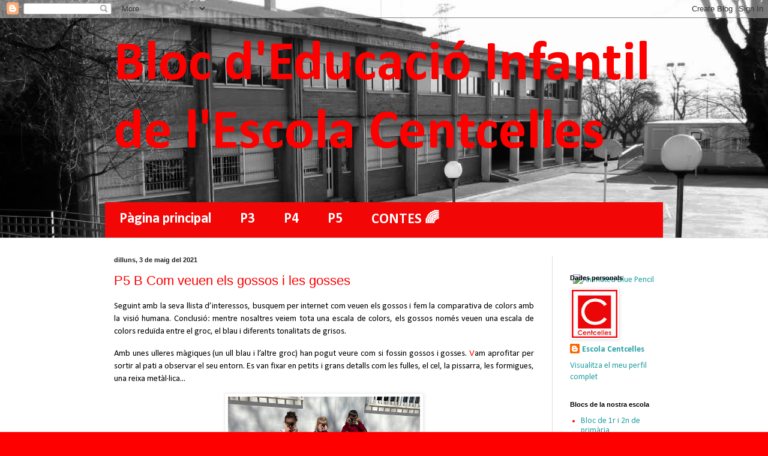

--- FILE ---
content_type: text/html; charset=UTF-8
request_url: http://centcellesinfantil.blogspot.com/2021/05/p5-b-com-veuen-els-gossos-i-les-gosses.html
body_size: 13255
content:
<!DOCTYPE html>
<html class='v2' dir='ltr' lang='ca'>
<head>
<link href='https://www.blogger.com/static/v1/widgets/335934321-css_bundle_v2.css' rel='stylesheet' type='text/css'/>
<meta content='width=1100' name='viewport'/>
<meta content='text/html; charset=UTF-8' http-equiv='Content-Type'/>
<meta content='blogger' name='generator'/>
<link href='http://centcellesinfantil.blogspot.com/favicon.ico' rel='icon' type='image/x-icon'/>
<link href='http://centcellesinfantil.blogspot.com/2021/05/p5-b-com-veuen-els-gossos-i-les-gosses.html' rel='canonical'/>
<link rel="alternate" type="application/atom+xml" title="Bloc d&#39;Educació Infantil de l&#39;Escola Centcelles - Atom" href="http://centcellesinfantil.blogspot.com/feeds/posts/default" />
<link rel="alternate" type="application/rss+xml" title="Bloc d&#39;Educació Infantil de l&#39;Escola Centcelles - RSS" href="http://centcellesinfantil.blogspot.com/feeds/posts/default?alt=rss" />
<link rel="service.post" type="application/atom+xml" title="Bloc d&#39;Educació Infantil de l&#39;Escola Centcelles - Atom" href="https://www.blogger.com/feeds/4373092360084105428/posts/default" />

<link rel="alternate" type="application/atom+xml" title="Bloc d&#39;Educació Infantil de l&#39;Escola Centcelles - Atom" href="http://centcellesinfantil.blogspot.com/feeds/284571438745077805/comments/default" />
<!--Can't find substitution for tag [blog.ieCssRetrofitLinks]-->
<link href='https://blogger.googleusercontent.com/img/b/R29vZ2xl/AVvXsEguxESty3Z2ictj5Db3qAIM5LlykjiMjmoBDpTAeM-wnTb0ailSdk4STOYPPStOO_RMTPsc-l2r2l-PQWWRboN2BUg07eCWWnKDdcZjFlklDzp5ZwgwqjlH3YmSPnoTtAu0ghS0hIzCBTZ5/s320/IMG_6775.jpg' rel='image_src'/>
<meta content='http://centcellesinfantil.blogspot.com/2021/05/p5-b-com-veuen-els-gossos-i-les-gosses.html' property='og:url'/>
<meta content='P5 B Com veuen els gossos i les gosses ' property='og:title'/>
<meta content='Seguint amb la seva llista d’interessos, busquem per internet com veuen els gossos i fem la comparativa de colors amb la visió humana. Concl...' property='og:description'/>
<meta content='https://blogger.googleusercontent.com/img/b/R29vZ2xl/AVvXsEguxESty3Z2ictj5Db3qAIM5LlykjiMjmoBDpTAeM-wnTb0ailSdk4STOYPPStOO_RMTPsc-l2r2l-PQWWRboN2BUg07eCWWnKDdcZjFlklDzp5ZwgwqjlH3YmSPnoTtAu0ghS0hIzCBTZ5/w1200-h630-p-k-no-nu/IMG_6775.jpg' property='og:image'/>
<title>Bloc d'Educació Infantil de l'Escola Centcelles: P5 B Com veuen els gossos i les gosses </title>
<style type='text/css'>@font-face{font-family:'Calibri';font-style:normal;font-weight:400;font-display:swap;src:url(//fonts.gstatic.com/l/font?kit=J7afnpV-BGlaFfdAhLEY67FIEjg&skey=a1029226f80653a8&v=v15)format('woff2');unicode-range:U+0000-00FF,U+0131,U+0152-0153,U+02BB-02BC,U+02C6,U+02DA,U+02DC,U+0304,U+0308,U+0329,U+2000-206F,U+20AC,U+2122,U+2191,U+2193,U+2212,U+2215,U+FEFF,U+FFFD;}@font-face{font-family:'Calibri';font-style:normal;font-weight:700;font-display:swap;src:url(//fonts.gstatic.com/l/font?kit=J7aanpV-BGlaFfdAjAo9_pxqHxIZrCE&skey=cd2dd6afe6bf0eb2&v=v15)format('woff2');unicode-range:U+0000-00FF,U+0131,U+0152-0153,U+02BB-02BC,U+02C6,U+02DA,U+02DC,U+0304,U+0308,U+0329,U+2000-206F,U+20AC,U+2122,U+2191,U+2193,U+2212,U+2215,U+FEFF,U+FFFD;}</style>
<style id='page-skin-1' type='text/css'><!--
/*
-----------------------------------------------
Blogger Template Style
Name:     Simple
Designer: Blogger
URL:      www.blogger.com
----------------------------------------------- */
/* Content
----------------------------------------------- */
body {
font: normal normal 14px Calibri;
color: #ff0000;
background: #ff0000 url(http://4.bp.blogspot.com/--MJfYKuy2pI/VClE-6z9dII/AAAAAAAAF14/zqxZLuDmHZk/s0/escola4.jpg) no-repeat scroll top center;
padding: 0 0 0 0;
background-attachment: scroll;
}
html body .content-outer {
min-width: 0;
max-width: 100%;
width: 100%;
}
h2 {
font-size: 22px;
}
a:link {
text-decoration:none;
color: #249fa3;
}
a:visited {
text-decoration:none;
color: #7c93a1;
}
a:hover {
text-decoration:underline;
color: #5dc2c0;
}
.body-fauxcolumn-outer .fauxcolumn-inner {
background: transparent none repeat scroll top left;
_background-image: none;
}
.body-fauxcolumn-outer .cap-top {
position: absolute;
z-index: 1;
height: 400px;
width: 100%;
}
.body-fauxcolumn-outer .cap-top .cap-left {
width: 100%;
background: transparent none repeat-x scroll top left;
_background-image: none;
}
.content-outer {
-moz-box-shadow: 0 0 0 rgba(0, 0, 0, .15);
-webkit-box-shadow: 0 0 0 rgba(0, 0, 0, .15);
-goog-ms-box-shadow: 0 0 0 #333333;
box-shadow: 0 0 0 rgba(0, 0, 0, .15);
margin-bottom: 1px;
}
.content-inner {
padding: 0 0;
}
.main-outer, .footer-outer {
background-color: #ffffff;
}
/* Header
----------------------------------------------- */
.header-outer {
background: transparent none repeat-x scroll 0 -400px;
_background-image: none;
}
.Header h1 {
font: normal bold 93px Calibri;
color: #ff0000;
text-shadow: 0 0 0 rgba(0, 0, 0, .2);
}
.Header h1 a {
color: #ff0000;
}
.Header .description {
font-size: 200%;
color: #444444;
}
.header-inner .Header .titlewrapper {
padding: 22px 30px;
}
.header-inner .Header .descriptionwrapper {
padding: 0 30px;
}
/* Tabs
----------------------------------------------- */
.tabs-inner .section:first-child {
border-top: 0 solid #dddddd;
}
.tabs-inner .section:first-child ul {
margin-top: -0;
border-top: 0 solid #dddddd;
border-left: 0 solid #dddddd;
border-right: 0 solid #dddddd;
}
.tabs-inner .widget ul {
background: #f20606 none repeat-x scroll 0 -800px;
_background-image: none;
border-bottom: 0 solid #dddddd;
margin-top: 0;
margin-left: -0;
margin-right: -0;
}
.tabs-inner .widget li a {
display: inline-block;
padding: .6em 1em;
font: normal bold 24px Calibri;
color: #ffffff;
border-left: 0 solid #ffffff;
border-right: 0 solid #dddddd;
}
.tabs-inner .widget li:first-child a {
border-left: none;
}
.tabs-inner .widget li.selected a, .tabs-inner .widget li a:hover {
color: #ff0000;
background-color: #eeeeee;
text-decoration: none;
}
/* Columns
----------------------------------------------- */
.main-outer {
border-top: 1px solid #dddddd;
}
.fauxcolumn-left-outer .fauxcolumn-inner {
border-right: 1px solid #dddddd;
}
.fauxcolumn-right-outer .fauxcolumn-inner {
border-left: 1px solid #dddddd;
}
/* Headings
----------------------------------------------- */
div.widget > h2,
div.widget h2.title {
margin: 0 0 1em 0;
font: normal bold 11px Arial, Tahoma, Helvetica, FreeSans, sans-serif;
color: #000000;
}
/* Widgets
----------------------------------------------- */
.widget .zippy {
color: #999999;
text-shadow: 2px 2px 1px rgba(0, 0, 0, .1);
}
.widget .popular-posts ul {
list-style: none;
}
/* Posts
----------------------------------------------- */
h2.date-header {
font: normal bold 11px Arial, Tahoma, Helvetica, FreeSans, sans-serif;
}
.date-header span {
background-color: transparent;
color: #222222;
padding: inherit;
letter-spacing: inherit;
margin: inherit;
}
.main-inner {
padding-top: 30px;
padding-bottom: 30px;
}
.main-inner .column-center-inner {
padding: 0 15px;
}
.main-inner .column-center-inner .section {
margin: 0 15px;
}
.post {
margin: 0 0 25px 0;
}
h3.post-title, .comments h4 {
font: normal normal 22px Arial, Tahoma, Helvetica, FreeSans, sans-serif;
margin: .75em 0 0;
}
.post-body {
font-size: 110%;
line-height: 1.4;
position: relative;
}
.post-body img, .post-body .tr-caption-container, .Profile img, .Image img,
.BlogList .item-thumbnail img {
padding: 2px;
background: #ffffff;
border: 1px solid #eeeeee;
-moz-box-shadow: 1px 1px 5px rgba(0, 0, 0, .1);
-webkit-box-shadow: 1px 1px 5px rgba(0, 0, 0, .1);
box-shadow: 1px 1px 5px rgba(0, 0, 0, .1);
}
.post-body img, .post-body .tr-caption-container {
padding: 5px;
}
.post-body .tr-caption-container {
color: #222222;
}
.post-body .tr-caption-container img {
padding: 0;
background: transparent;
border: none;
-moz-box-shadow: 0 0 0 rgba(0, 0, 0, .1);
-webkit-box-shadow: 0 0 0 rgba(0, 0, 0, .1);
box-shadow: 0 0 0 rgba(0, 0, 0, .1);
}
.post-header {
margin: 0 0 1.5em;
line-height: 1.6;
font-size: 90%;
}
.post-footer {
margin: 20px -2px 0;
padding: 5px 10px;
color: #666666;
background-color: #f9f9f9;
border-bottom: 1px solid #eeeeee;
line-height: 1.6;
font-size: 90%;
}
#comments .comment-author {
padding-top: 1.5em;
border-top: 1px solid #dddddd;
background-position: 0 1.5em;
}
#comments .comment-author:first-child {
padding-top: 0;
border-top: none;
}
.avatar-image-container {
margin: .2em 0 0;
}
#comments .avatar-image-container img {
border: 1px solid #eeeeee;
}
/* Comments
----------------------------------------------- */
.comments .comments-content .icon.blog-author {
background-repeat: no-repeat;
background-image: url([data-uri]);
}
.comments .comments-content .loadmore a {
border-top: 1px solid #999999;
border-bottom: 1px solid #999999;
}
.comments .comment-thread.inline-thread {
background-color: #f9f9f9;
}
.comments .continue {
border-top: 2px solid #999999;
}
/* Accents
---------------------------------------------- */
.section-columns td.columns-cell {
border-left: 1px solid #dddddd;
}
.blog-pager {
background: transparent none no-repeat scroll top center;
}
.blog-pager-older-link, .home-link,
.blog-pager-newer-link {
background-color: #ffffff;
padding: 5px;
}
.footer-outer {
border-top: 0 dashed #bbbbbb;
}
/* Mobile
----------------------------------------------- */
body.mobile  {
background-size: auto;
}
.mobile .body-fauxcolumn-outer {
background: transparent none repeat scroll top left;
}
.mobile .body-fauxcolumn-outer .cap-top {
background-size: 100% auto;
}
.mobile .content-outer {
-webkit-box-shadow: 0 0 3px rgba(0, 0, 0, .15);
box-shadow: 0 0 3px rgba(0, 0, 0, .15);
}
.mobile .tabs-inner .widget ul {
margin-left: 0;
margin-right: 0;
}
.mobile .post {
margin: 0;
}
.mobile .main-inner .column-center-inner .section {
margin: 0;
}
.mobile .date-header span {
padding: 0.1em 10px;
margin: 0 -10px;
}
.mobile h3.post-title {
margin: 0;
}
.mobile .blog-pager {
background: transparent none no-repeat scroll top center;
}
.mobile .footer-outer {
border-top: none;
}
.mobile .main-inner, .mobile .footer-inner {
background-color: #ffffff;
}
.mobile-index-contents {
color: #ff0000;
}
.mobile-link-button {
background-color: #249fa3;
}
.mobile-link-button a:link, .mobile-link-button a:visited {
color: #ffffff;
}
.mobile .tabs-inner .section:first-child {
border-top: none;
}
.mobile .tabs-inner .PageList .widget-content {
background-color: #eeeeee;
color: #ff0000;
border-top: 0 solid #dddddd;
border-bottom: 0 solid #dddddd;
}
.mobile .tabs-inner .PageList .widget-content .pagelist-arrow {
border-left: 1px solid #dddddd;
}

--></style>
<style id='template-skin-1' type='text/css'><!--
body {
min-width: 960px;
}
.content-outer, .content-fauxcolumn-outer, .region-inner {
min-width: 960px;
max-width: 960px;
_width: 960px;
}
.main-inner .columns {
padding-left: 0;
padding-right: 200px;
}
.main-inner .fauxcolumn-center-outer {
left: 0;
right: 200px;
/* IE6 does not respect left and right together */
_width: expression(this.parentNode.offsetWidth -
parseInt("0") -
parseInt("200px") + 'px');
}
.main-inner .fauxcolumn-left-outer {
width: 0;
}
.main-inner .fauxcolumn-right-outer {
width: 200px;
}
.main-inner .column-left-outer {
width: 0;
right: 100%;
margin-left: -0;
}
.main-inner .column-right-outer {
width: 200px;
margin-right: -200px;
}
#layout {
min-width: 0;
}
#layout .content-outer {
min-width: 0;
width: 800px;
}
#layout .region-inner {
min-width: 0;
width: auto;
}
body#layout div.add_widget {
padding: 8px;
}
body#layout div.add_widget a {
margin-left: 32px;
}
--></style>
<style>
    body {background-image:url(http\:\/\/4.bp.blogspot.com\/--MJfYKuy2pI\/VClE-6z9dII\/AAAAAAAAF14\/zqxZLuDmHZk\/s0\/escola4.jpg);}
    
@media (max-width: 200px) { body {background-image:url(http\:\/\/4.bp.blogspot.com\/--MJfYKuy2pI\/VClE-6z9dII\/AAAAAAAAF14\/zqxZLuDmHZk\/w200\/escola4.jpg);}}
@media (max-width: 400px) and (min-width: 201px) { body {background-image:url(http\:\/\/4.bp.blogspot.com\/--MJfYKuy2pI\/VClE-6z9dII\/AAAAAAAAF14\/zqxZLuDmHZk\/w400\/escola4.jpg);}}
@media (max-width: 800px) and (min-width: 401px) { body {background-image:url(http\:\/\/4.bp.blogspot.com\/--MJfYKuy2pI\/VClE-6z9dII\/AAAAAAAAF14\/zqxZLuDmHZk\/w800\/escola4.jpg);}}
@media (max-width: 1200px) and (min-width: 801px) { body {background-image:url(http\:\/\/4.bp.blogspot.com\/--MJfYKuy2pI\/VClE-6z9dII\/AAAAAAAAF14\/zqxZLuDmHZk\/w1200\/escola4.jpg);}}
/* Last tag covers anything over one higher than the previous max-size cap. */
@media (min-width: 1201px) { body {background-image:url(http\:\/\/4.bp.blogspot.com\/--MJfYKuy2pI\/VClE-6z9dII\/AAAAAAAAF14\/zqxZLuDmHZk\/w1600\/escola4.jpg);}}
  </style>
<link href='https://www.blogger.com/dyn-css/authorization.css?targetBlogID=4373092360084105428&amp;zx=804ace6c-996c-409a-afa1-fbf1282418d8' media='none' onload='if(media!=&#39;all&#39;)media=&#39;all&#39;' rel='stylesheet'/><noscript><link href='https://www.blogger.com/dyn-css/authorization.css?targetBlogID=4373092360084105428&amp;zx=804ace6c-996c-409a-afa1-fbf1282418d8' rel='stylesheet'/></noscript>
<meta name='google-adsense-platform-account' content='ca-host-pub-1556223355139109'/>
<meta name='google-adsense-platform-domain' content='blogspot.com'/>

</head>
<body class='loading variant-wide'>
<div class='navbar section' id='navbar' name='Barra de navegació'><div class='widget Navbar' data-version='1' id='Navbar1'><script type="text/javascript">
    function setAttributeOnload(object, attribute, val) {
      if(window.addEventListener) {
        window.addEventListener('load',
          function(){ object[attribute] = val; }, false);
      } else {
        window.attachEvent('onload', function(){ object[attribute] = val; });
      }
    }
  </script>
<div id="navbar-iframe-container"></div>
<script type="text/javascript" src="https://apis.google.com/js/platform.js"></script>
<script type="text/javascript">
      gapi.load("gapi.iframes:gapi.iframes.style.bubble", function() {
        if (gapi.iframes && gapi.iframes.getContext) {
          gapi.iframes.getContext().openChild({
              url: 'https://www.blogger.com/navbar/4373092360084105428?po\x3d284571438745077805\x26origin\x3dhttp://centcellesinfantil.blogspot.com',
              where: document.getElementById("navbar-iframe-container"),
              id: "navbar-iframe"
          });
        }
      });
    </script><script type="text/javascript">
(function() {
var script = document.createElement('script');
script.type = 'text/javascript';
script.src = '//pagead2.googlesyndication.com/pagead/js/google_top_exp.js';
var head = document.getElementsByTagName('head')[0];
if (head) {
head.appendChild(script);
}})();
</script>
</div></div>
<div class='body-fauxcolumns'>
<div class='fauxcolumn-outer body-fauxcolumn-outer'>
<div class='cap-top'>
<div class='cap-left'></div>
<div class='cap-right'></div>
</div>
<div class='fauxborder-left'>
<div class='fauxborder-right'></div>
<div class='fauxcolumn-inner'>
</div>
</div>
<div class='cap-bottom'>
<div class='cap-left'></div>
<div class='cap-right'></div>
</div>
</div>
</div>
<div class='content'>
<div class='content-fauxcolumns'>
<div class='fauxcolumn-outer content-fauxcolumn-outer'>
<div class='cap-top'>
<div class='cap-left'></div>
<div class='cap-right'></div>
</div>
<div class='fauxborder-left'>
<div class='fauxborder-right'></div>
<div class='fauxcolumn-inner'>
</div>
</div>
<div class='cap-bottom'>
<div class='cap-left'></div>
<div class='cap-right'></div>
</div>
</div>
</div>
<div class='content-outer'>
<div class='content-cap-top cap-top'>
<div class='cap-left'></div>
<div class='cap-right'></div>
</div>
<div class='fauxborder-left content-fauxborder-left'>
<div class='fauxborder-right content-fauxborder-right'></div>
<div class='content-inner'>
<header>
<div class='header-outer'>
<div class='header-cap-top cap-top'>
<div class='cap-left'></div>
<div class='cap-right'></div>
</div>
<div class='fauxborder-left header-fauxborder-left'>
<div class='fauxborder-right header-fauxborder-right'></div>
<div class='region-inner header-inner'>
<div class='header section' id='header' name='Capçalera'><div class='widget Header' data-version='1' id='Header1'>
<div id='header-inner'>
<div class='titlewrapper'>
<h1 class='title'>
<a href='http://centcellesinfantil.blogspot.com/'>
Bloc d'Educació Infantil de l'Escola Centcelles
</a>
</h1>
</div>
<div class='descriptionwrapper'>
<p class='description'><span>
</span></p>
</div>
</div>
</div></div>
</div>
</div>
<div class='header-cap-bottom cap-bottom'>
<div class='cap-left'></div>
<div class='cap-right'></div>
</div>
</div>
</header>
<div class='tabs-outer'>
<div class='tabs-cap-top cap-top'>
<div class='cap-left'></div>
<div class='cap-right'></div>
</div>
<div class='fauxborder-left tabs-fauxborder-left'>
<div class='fauxborder-right tabs-fauxborder-right'></div>
<div class='region-inner tabs-inner'>
<div class='tabs section' id='crosscol' name='Multicolumnes'><div class='widget PageList' data-version='1' id='PageList1'>
<h2>Pàgines</h2>
<div class='widget-content'>
<ul>
<li>
<a href='http://centcellesinfantil.blogspot.com.es/search/label/P%C3%A0gina%20principal'>Pàgina principal</a>
</li>
<li>
<a href='http://centcellesinfantil.blogspot.com.es/search/label/P3'>P3</a>
</li>
<li>
<a href='http://centcellesinfantil.blogspot.com.es/search/label/P4'>P4</a>
</li>
<li>
<a href='http://centcellesinfantil.blogspot.com.es/search/label/P5'>P5</a>
</li>
<li>
<a href='https://centcellesinfantil.blogspot.com/search/label/contes'>CONTES 🌈</a>
</li>
</ul>
<div class='clear'></div>
</div>
</div></div>
<div class='tabs no-items section' id='crosscol-overflow' name='Cross-Column 2'></div>
</div>
</div>
<div class='tabs-cap-bottom cap-bottom'>
<div class='cap-left'></div>
<div class='cap-right'></div>
</div>
</div>
<div class='main-outer'>
<div class='main-cap-top cap-top'>
<div class='cap-left'></div>
<div class='cap-right'></div>
</div>
<div class='fauxborder-left main-fauxborder-left'>
<div class='fauxborder-right main-fauxborder-right'></div>
<div class='region-inner main-inner'>
<div class='columns fauxcolumns'>
<div class='fauxcolumn-outer fauxcolumn-center-outer'>
<div class='cap-top'>
<div class='cap-left'></div>
<div class='cap-right'></div>
</div>
<div class='fauxborder-left'>
<div class='fauxborder-right'></div>
<div class='fauxcolumn-inner'>
</div>
</div>
<div class='cap-bottom'>
<div class='cap-left'></div>
<div class='cap-right'></div>
</div>
</div>
<div class='fauxcolumn-outer fauxcolumn-left-outer'>
<div class='cap-top'>
<div class='cap-left'></div>
<div class='cap-right'></div>
</div>
<div class='fauxborder-left'>
<div class='fauxborder-right'></div>
<div class='fauxcolumn-inner'>
</div>
</div>
<div class='cap-bottom'>
<div class='cap-left'></div>
<div class='cap-right'></div>
</div>
</div>
<div class='fauxcolumn-outer fauxcolumn-right-outer'>
<div class='cap-top'>
<div class='cap-left'></div>
<div class='cap-right'></div>
</div>
<div class='fauxborder-left'>
<div class='fauxborder-right'></div>
<div class='fauxcolumn-inner'>
</div>
</div>
<div class='cap-bottom'>
<div class='cap-left'></div>
<div class='cap-right'></div>
</div>
</div>
<!-- corrects IE6 width calculation -->
<div class='columns-inner'>
<div class='column-center-outer'>
<div class='column-center-inner'>
<div class='main section' id='main' name='Principal'><div class='widget Blog' data-version='1' id='Blog1'>
<div class='blog-posts hfeed'>

          <div class="date-outer">
        
<h2 class='date-header'><span>dilluns, 3 de maig del 2021</span></h2>

          <div class="date-posts">
        
<div class='post-outer'>
<div class='post hentry uncustomized-post-template' itemprop='blogPost' itemscope='itemscope' itemtype='http://schema.org/BlogPosting'>
<meta content='https://blogger.googleusercontent.com/img/b/R29vZ2xl/AVvXsEguxESty3Z2ictj5Db3qAIM5LlykjiMjmoBDpTAeM-wnTb0ailSdk4STOYPPStOO_RMTPsc-l2r2l-PQWWRboN2BUg07eCWWnKDdcZjFlklDzp5ZwgwqjlH3YmSPnoTtAu0ghS0hIzCBTZ5/s320/IMG_6775.jpg' itemprop='image_url'/>
<meta content='4373092360084105428' itemprop='blogId'/>
<meta content='284571438745077805' itemprop='postId'/>
<a name='284571438745077805'></a>
<h3 class='post-title entry-title' itemprop='name'>
P5 B Com veuen els gossos i les gosses 
</h3>
<div class='post-header'>
<div class='post-header-line-1'></div>
</div>
<div class='post-body entry-content' id='post-body-284571438745077805' itemprop='description articleBody'>
<p style="margin-bottom: 10.0pt; margin-left: 0cm; margin-right: 0cm; margin-top: 0cm; margin: 0cm 0cm 10pt; text-align: justify;"><span face="&quot;Arial&quot;,&quot;sans-serif&quot;" style="color: black; font-size: 11pt;">Seguint amb la seva llista d&#8217;interessos, busquem per internet com
veuen els gossos i fem la comparativa de colors amb la visió humana. Conclusió:
mentre nosaltres veiem tota una escala de colors, els gossos només veuen una
escala de colors reduïda entre el groc, el blau i diferents tonalitats de
grisos.</span><span face="&quot;Arial&quot;,&quot;sans-serif&quot;"></span></p><p><!--[if gte mso 9]><xml>
 <o:OfficeDocumentSettings>
  <o:AllowPNG/>
 </o:OfficeDocumentSettings>
</xml><![endif]--><!--[if gte mso 9]><xml>
 <w:WordDocument>
  <w:View>Normal</w:View>
  <w:Zoom>0</w:Zoom>
  <w:TrackMoves/>
  <w:TrackFormatting/>
  <w:HyphenationZone>21</w:HyphenationZone>
  <w:PunctuationKerning/>
  <w:ValidateAgainstSchemas/>
  <w:SaveIfXMLInvalid>false</w:SaveIfXMLInvalid>
  <w:IgnoreMixedContent>false</w:IgnoreMixedContent>
  <w:AlwaysShowPlaceholderText>false</w:AlwaysShowPlaceholderText>
  <w:DoNotPromoteQF/>
  <w:LidThemeOther>CA</w:LidThemeOther>
  <w:LidThemeAsian>X-NONE</w:LidThemeAsian>
  <w:LidThemeComplexScript>X-NONE</w:LidThemeComplexScript>
  <w:Compatibility>
   <w:BreakWrappedTables/>
   <w:SnapToGridInCell/>
   <w:WrapTextWithPunct/>
   <w:UseAsianBreakRules/>
   <w:DontGrowAutofit/>
   <w:SplitPgBreakAndParaMark/>
   <w:EnableOpenTypeKerning/>
   <w:DontFlipMirrorIndents/>
   <w:OverrideTableStyleHps/>
  </w:Compatibility>
  <m:mathPr>
   <m:mathFont m:val="Cambria Math"/>
   <m:brkBin m:val="before"/>
   <m:brkBinSub m:val="&#45;-"/>
   <m:smallFrac m:val="off"/>
   <m:dispDef/>
   <m:lMargin m:val="0"/>
   <m:rMargin m:val="0"/>
   <m:defJc m:val="centerGroup"/>
   <m:wrapIndent m:val="1440"/>
   <m:intLim m:val="subSup"/>
   <m:naryLim m:val="undOvr"/>
  </m:mathPr></w:WordDocument>
</xml><![endif]--><!--[if gte mso 9]><xml>
 <w:LatentStyles DefLockedState="false" DefUnhideWhenUsed="true"
  DefSemiHidden="true" DefQFormat="false" DefPriority="99"
  LatentStyleCount="267">
  <w:LsdException Locked="false" Priority="0" SemiHidden="false"
   UnhideWhenUsed="false" QFormat="true" Name="Normal"/>
  <w:LsdException Locked="false" Priority="9" SemiHidden="false"
   UnhideWhenUsed="false" QFormat="true" Name="heading 1"/>
  <w:LsdException Locked="false" Priority="9" QFormat="true" Name="heading 2"/>
  <w:LsdException Locked="false" Priority="9" QFormat="true" Name="heading 3"/>
  <w:LsdException Locked="false" Priority="9" QFormat="true" Name="heading 4"/>
  <w:LsdException Locked="false" Priority="9" QFormat="true" Name="heading 5"/>
  <w:LsdException Locked="false" Priority="9" QFormat="true" Name="heading 6"/>
  <w:LsdException Locked="false" Priority="9" QFormat="true" Name="heading 7"/>
  <w:LsdException Locked="false" Priority="9" QFormat="true" Name="heading 8"/>
  <w:LsdException Locked="false" Priority="9" QFormat="true" Name="heading 9"/>
  <w:LsdException Locked="false" Priority="39" Name="toc 1"/>
  <w:LsdException Locked="false" Priority="39" Name="toc 2"/>
  <w:LsdException Locked="false" Priority="39" Name="toc 3"/>
  <w:LsdException Locked="false" Priority="39" Name="toc 4"/>
  <w:LsdException Locked="false" Priority="39" Name="toc 5"/>
  <w:LsdException Locked="false" Priority="39" Name="toc 6"/>
  <w:LsdException Locked="false" Priority="39" Name="toc 7"/>
  <w:LsdException Locked="false" Priority="39" Name="toc 8"/>
  <w:LsdException Locked="false" Priority="39" Name="toc 9"/>
  <w:LsdException Locked="false" Priority="35" QFormat="true" Name="caption"/>
  <w:LsdException Locked="false" Priority="10" SemiHidden="false"
   UnhideWhenUsed="false" QFormat="true" Name="Title"/>
  <w:LsdException Locked="false" Priority="1" Name="Default Paragraph Font"/>
  <w:LsdException Locked="false" Priority="11" SemiHidden="false"
   UnhideWhenUsed="false" QFormat="true" Name="Subtitle"/>
  <w:LsdException Locked="false" Priority="22" SemiHidden="false"
   UnhideWhenUsed="false" QFormat="true" Name="Strong"/>
  <w:LsdException Locked="false" Priority="20" SemiHidden="false"
   UnhideWhenUsed="false" QFormat="true" Name="Emphasis"/>
  <w:LsdException Locked="false" Priority="59" SemiHidden="false"
   UnhideWhenUsed="false" Name="Table Grid"/>
  <w:LsdException Locked="false" UnhideWhenUsed="false" Name="Placeholder Text"/>
  <w:LsdException Locked="false" Priority="1" SemiHidden="false"
   UnhideWhenUsed="false" QFormat="true" Name="No Spacing"/>
  <w:LsdException Locked="false" Priority="60" SemiHidden="false"
   UnhideWhenUsed="false" Name="Light Shading"/>
  <w:LsdException Locked="false" Priority="61" SemiHidden="false"
   UnhideWhenUsed="false" Name="Light List"/>
  <w:LsdException Locked="false" Priority="62" SemiHidden="false"
   UnhideWhenUsed="false" Name="Light Grid"/>
  <w:LsdException Locked="false" Priority="63" SemiHidden="false"
   UnhideWhenUsed="false" Name="Medium Shading 1"/>
  <w:LsdException Locked="false" Priority="64" SemiHidden="false"
   UnhideWhenUsed="false" Name="Medium Shading 2"/>
  <w:LsdException Locked="false" Priority="65" SemiHidden="false"
   UnhideWhenUsed="false" Name="Medium List 1"/>
  <w:LsdException Locked="false" Priority="66" SemiHidden="false"
   UnhideWhenUsed="false" Name="Medium List 2"/>
  <w:LsdException Locked="false" Priority="67" SemiHidden="false"
   UnhideWhenUsed="false" Name="Medium Grid 1"/>
  <w:LsdException Locked="false" Priority="68" SemiHidden="false"
   UnhideWhenUsed="false" Name="Medium Grid 2"/>
  <w:LsdException Locked="false" Priority="69" SemiHidden="false"
   UnhideWhenUsed="false" Name="Medium Grid 3"/>
  <w:LsdException Locked="false" Priority="70" SemiHidden="false"
   UnhideWhenUsed="false" Name="Dark List"/>
  <w:LsdException Locked="false" Priority="71" SemiHidden="false"
   UnhideWhenUsed="false" Name="Colorful Shading"/>
  <w:LsdException Locked="false" Priority="72" SemiHidden="false"
   UnhideWhenUsed="false" Name="Colorful List"/>
  <w:LsdException Locked="false" Priority="73" SemiHidden="false"
   UnhideWhenUsed="false" Name="Colorful Grid"/>
  <w:LsdException Locked="false" Priority="60" SemiHidden="false"
   UnhideWhenUsed="false" Name="Light Shading Accent 1"/>
  <w:LsdException Locked="false" Priority="61" SemiHidden="false"
   UnhideWhenUsed="false" Name="Light List Accent 1"/>
  <w:LsdException Locked="false" Priority="62" SemiHidden="false"
   UnhideWhenUsed="false" Name="Light Grid Accent 1"/>
  <w:LsdException Locked="false" Priority="63" SemiHidden="false"
   UnhideWhenUsed="false" Name="Medium Shading 1 Accent 1"/>
  <w:LsdException Locked="false" Priority="64" SemiHidden="false"
   UnhideWhenUsed="false" Name="Medium Shading 2 Accent 1"/>
  <w:LsdException Locked="false" Priority="65" SemiHidden="false"
   UnhideWhenUsed="false" Name="Medium List 1 Accent 1"/>
  <w:LsdException Locked="false" UnhideWhenUsed="false" Name="Revision"/>
  <w:LsdException Locked="false" Priority="34" SemiHidden="false"
   UnhideWhenUsed="false" QFormat="true" Name="List Paragraph"/>
  <w:LsdException Locked="false" Priority="29" SemiHidden="false"
   UnhideWhenUsed="false" QFormat="true" Name="Quote"/>
  <w:LsdException Locked="false" Priority="30" SemiHidden="false"
   UnhideWhenUsed="false" QFormat="true" Name="Intense Quote"/>
  <w:LsdException Locked="false" Priority="66" SemiHidden="false"
   UnhideWhenUsed="false" Name="Medium List 2 Accent 1"/>
  <w:LsdException Locked="false" Priority="67" SemiHidden="false"
   UnhideWhenUsed="false" Name="Medium Grid 1 Accent 1"/>
  <w:LsdException Locked="false" Priority="68" SemiHidden="false"
   UnhideWhenUsed="false" Name="Medium Grid 2 Accent 1"/>
  <w:LsdException Locked="false" Priority="69" SemiHidden="false"
   UnhideWhenUsed="false" Name="Medium Grid 3 Accent 1"/>
  <w:LsdException Locked="false" Priority="70" SemiHidden="false"
   UnhideWhenUsed="false" Name="Dark List Accent 1"/>
  <w:LsdException Locked="false" Priority="71" SemiHidden="false"
   UnhideWhenUsed="false" Name="Colorful Shading Accent 1"/>
  <w:LsdException Locked="false" Priority="72" SemiHidden="false"
   UnhideWhenUsed="false" Name="Colorful List Accent 1"/>
  <w:LsdException Locked="false" Priority="73" SemiHidden="false"
   UnhideWhenUsed="false" Name="Colorful Grid Accent 1"/>
  <w:LsdException Locked="false" Priority="60" SemiHidden="false"
   UnhideWhenUsed="false" Name="Light Shading Accent 2"/>
  <w:LsdException Locked="false" Priority="61" SemiHidden="false"
   UnhideWhenUsed="false" Name="Light List Accent 2"/>
  <w:LsdException Locked="false" Priority="62" SemiHidden="false"
   UnhideWhenUsed="false" Name="Light Grid Accent 2"/>
  <w:LsdException Locked="false" Priority="63" SemiHidden="false"
   UnhideWhenUsed="false" Name="Medium Shading 1 Accent 2"/>
  <w:LsdException Locked="false" Priority="64" SemiHidden="false"
   UnhideWhenUsed="false" Name="Medium Shading 2 Accent 2"/>
  <w:LsdException Locked="false" Priority="65" SemiHidden="false"
   UnhideWhenUsed="false" Name="Medium List 1 Accent 2"/>
  <w:LsdException Locked="false" Priority="66" SemiHidden="false"
   UnhideWhenUsed="false" Name="Medium List 2 Accent 2"/>
  <w:LsdException Locked="false" Priority="67" SemiHidden="false"
   UnhideWhenUsed="false" Name="Medium Grid 1 Accent 2"/>
  <w:LsdException Locked="false" Priority="68" SemiHidden="false"
   UnhideWhenUsed="false" Name="Medium Grid 2 Accent 2"/>
  <w:LsdException Locked="false" Priority="69" SemiHidden="false"
   UnhideWhenUsed="false" Name="Medium Grid 3 Accent 2"/>
  <w:LsdException Locked="false" Priority="70" SemiHidden="false"
   UnhideWhenUsed="false" Name="Dark List Accent 2"/>
  <w:LsdException Locked="false" Priority="71" SemiHidden="false"
   UnhideWhenUsed="false" Name="Colorful Shading Accent 2"/>
  <w:LsdException Locked="false" Priority="72" SemiHidden="false"
   UnhideWhenUsed="false" Name="Colorful List Accent 2"/>
  <w:LsdException Locked="false" Priority="73" SemiHidden="false"
   UnhideWhenUsed="false" Name="Colorful Grid Accent 2"/>
  <w:LsdException Locked="false" Priority="60" SemiHidden="false"
   UnhideWhenUsed="false" Name="Light Shading Accent 3"/>
  <w:LsdException Locked="false" Priority="61" SemiHidden="false"
   UnhideWhenUsed="false" Name="Light List Accent 3"/>
  <w:LsdException Locked="false" Priority="62" SemiHidden="false"
   UnhideWhenUsed="false" Name="Light Grid Accent 3"/>
  <w:LsdException Locked="false" Priority="63" SemiHidden="false"
   UnhideWhenUsed="false" Name="Medium Shading 1 Accent 3"/>
  <w:LsdException Locked="false" Priority="64" SemiHidden="false"
   UnhideWhenUsed="false" Name="Medium Shading 2 Accent 3"/>
  <w:LsdException Locked="false" Priority="65" SemiHidden="false"
   UnhideWhenUsed="false" Name="Medium List 1 Accent 3"/>
  <w:LsdException Locked="false" Priority="66" SemiHidden="false"
   UnhideWhenUsed="false" Name="Medium List 2 Accent 3"/>
  <w:LsdException Locked="false" Priority="67" SemiHidden="false"
   UnhideWhenUsed="false" Name="Medium Grid 1 Accent 3"/>
  <w:LsdException Locked="false" Priority="68" SemiHidden="false"
   UnhideWhenUsed="false" Name="Medium Grid 2 Accent 3"/>
  <w:LsdException Locked="false" Priority="69" SemiHidden="false"
   UnhideWhenUsed="false" Name="Medium Grid 3 Accent 3"/>
  <w:LsdException Locked="false" Priority="70" SemiHidden="false"
   UnhideWhenUsed="false" Name="Dark List Accent 3"/>
  <w:LsdException Locked="false" Priority="71" SemiHidden="false"
   UnhideWhenUsed="false" Name="Colorful Shading Accent 3"/>
  <w:LsdException Locked="false" Priority="72" SemiHidden="false"
   UnhideWhenUsed="false" Name="Colorful List Accent 3"/>
  <w:LsdException Locked="false" Priority="73" SemiHidden="false"
   UnhideWhenUsed="false" Name="Colorful Grid Accent 3"/>
  <w:LsdException Locked="false" Priority="60" SemiHidden="false"
   UnhideWhenUsed="false" Name="Light Shading Accent 4"/>
  <w:LsdException Locked="false" Priority="61" SemiHidden="false"
   UnhideWhenUsed="false" Name="Light List Accent 4"/>
  <w:LsdException Locked="false" Priority="62" SemiHidden="false"
   UnhideWhenUsed="false" Name="Light Grid Accent 4"/>
  <w:LsdException Locked="false" Priority="63" SemiHidden="false"
   UnhideWhenUsed="false" Name="Medium Shading 1 Accent 4"/>
  <w:LsdException Locked="false" Priority="64" SemiHidden="false"
   UnhideWhenUsed="false" Name="Medium Shading 2 Accent 4"/>
  <w:LsdException Locked="false" Priority="65" SemiHidden="false"
   UnhideWhenUsed="false" Name="Medium List 1 Accent 4"/>
  <w:LsdException Locked="false" Priority="66" SemiHidden="false"
   UnhideWhenUsed="false" Name="Medium List 2 Accent 4"/>
  <w:LsdException Locked="false" Priority="67" SemiHidden="false"
   UnhideWhenUsed="false" Name="Medium Grid 1 Accent 4"/>
  <w:LsdException Locked="false" Priority="68" SemiHidden="false"
   UnhideWhenUsed="false" Name="Medium Grid 2 Accent 4"/>
  <w:LsdException Locked="false" Priority="69" SemiHidden="false"
   UnhideWhenUsed="false" Name="Medium Grid 3 Accent 4"/>
  <w:LsdException Locked="false" Priority="70" SemiHidden="false"
   UnhideWhenUsed="false" Name="Dark List Accent 4"/>
  <w:LsdException Locked="false" Priority="71" SemiHidden="false"
   UnhideWhenUsed="false" Name="Colorful Shading Accent 4"/>
  <w:LsdException Locked="false" Priority="72" SemiHidden="false"
   UnhideWhenUsed="false" Name="Colorful List Accent 4"/>
  <w:LsdException Locked="false" Priority="73" SemiHidden="false"
   UnhideWhenUsed="false" Name="Colorful Grid Accent 4"/>
  <w:LsdException Locked="false" Priority="60" SemiHidden="false"
   UnhideWhenUsed="false" Name="Light Shading Accent 5"/>
  <w:LsdException Locked="false" Priority="61" SemiHidden="false"
   UnhideWhenUsed="false" Name="Light List Accent 5"/>
  <w:LsdException Locked="false" Priority="62" SemiHidden="false"
   UnhideWhenUsed="false" Name="Light Grid Accent 5"/>
  <w:LsdException Locked="false" Priority="63" SemiHidden="false"
   UnhideWhenUsed="false" Name="Medium Shading 1 Accent 5"/>
  <w:LsdException Locked="false" Priority="64" SemiHidden="false"
   UnhideWhenUsed="false" Name="Medium Shading 2 Accent 5"/>
  <w:LsdException Locked="false" Priority="65" SemiHidden="false"
   UnhideWhenUsed="false" Name="Medium List 1 Accent 5"/>
  <w:LsdException Locked="false" Priority="66" SemiHidden="false"
   UnhideWhenUsed="false" Name="Medium List 2 Accent 5"/>
  <w:LsdException Locked="false" Priority="67" SemiHidden="false"
   UnhideWhenUsed="false" Name="Medium Grid 1 Accent 5"/>
  <w:LsdException Locked="false" Priority="68" SemiHidden="false"
   UnhideWhenUsed="false" Name="Medium Grid 2 Accent 5"/>
  <w:LsdException Locked="false" Priority="69" SemiHidden="false"
   UnhideWhenUsed="false" Name="Medium Grid 3 Accent 5"/>
  <w:LsdException Locked="false" Priority="70" SemiHidden="false"
   UnhideWhenUsed="false" Name="Dark List Accent 5"/>
  <w:LsdException Locked="false" Priority="71" SemiHidden="false"
   UnhideWhenUsed="false" Name="Colorful Shading Accent 5"/>
  <w:LsdException Locked="false" Priority="72" SemiHidden="false"
   UnhideWhenUsed="false" Name="Colorful List Accent 5"/>
  <w:LsdException Locked="false" Priority="73" SemiHidden="false"
   UnhideWhenUsed="false" Name="Colorful Grid Accent 5"/>
  <w:LsdException Locked="false" Priority="60" SemiHidden="false"
   UnhideWhenUsed="false" Name="Light Shading Accent 6"/>
  <w:LsdException Locked="false" Priority="61" SemiHidden="false"
   UnhideWhenUsed="false" Name="Light List Accent 6"/>
  <w:LsdException Locked="false" Priority="62" SemiHidden="false"
   UnhideWhenUsed="false" Name="Light Grid Accent 6"/>
  <w:LsdException Locked="false" Priority="63" SemiHidden="false"
   UnhideWhenUsed="false" Name="Medium Shading 1 Accent 6"/>
  <w:LsdException Locked="false" Priority="64" SemiHidden="false"
   UnhideWhenUsed="false" Name="Medium Shading 2 Accent 6"/>
  <w:LsdException Locked="false" Priority="65" SemiHidden="false"
   UnhideWhenUsed="false" Name="Medium List 1 Accent 6"/>
  <w:LsdException Locked="false" Priority="66" SemiHidden="false"
   UnhideWhenUsed="false" Name="Medium List 2 Accent 6"/>
  <w:LsdException Locked="false" Priority="67" SemiHidden="false"
   UnhideWhenUsed="false" Name="Medium Grid 1 Accent 6"/>
  <w:LsdException Locked="false" Priority="68" SemiHidden="false"
   UnhideWhenUsed="false" Name="Medium Grid 2 Accent 6"/>
  <w:LsdException Locked="false" Priority="69" SemiHidden="false"
   UnhideWhenUsed="false" Name="Medium Grid 3 Accent 6"/>
  <w:LsdException Locked="false" Priority="70" SemiHidden="false"
   UnhideWhenUsed="false" Name="Dark List Accent 6"/>
  <w:LsdException Locked="false" Priority="71" SemiHidden="false"
   UnhideWhenUsed="false" Name="Colorful Shading Accent 6"/>
  <w:LsdException Locked="false" Priority="72" SemiHidden="false"
   UnhideWhenUsed="false" Name="Colorful List Accent 6"/>
  <w:LsdException Locked="false" Priority="73" SemiHidden="false"
   UnhideWhenUsed="false" Name="Colorful Grid Accent 6"/>
  <w:LsdException Locked="false" Priority="19" SemiHidden="false"
   UnhideWhenUsed="false" QFormat="true" Name="Subtle Emphasis"/>
  <w:LsdException Locked="false" Priority="21" SemiHidden="false"
   UnhideWhenUsed="false" QFormat="true" Name="Intense Emphasis"/>
  <w:LsdException Locked="false" Priority="31" SemiHidden="false"
   UnhideWhenUsed="false" QFormat="true" Name="Subtle Reference"/>
  <w:LsdException Locked="false" Priority="32" SemiHidden="false"
   UnhideWhenUsed="false" QFormat="true" Name="Intense Reference"/>
  <w:LsdException Locked="false" Priority="33" SemiHidden="false"
   UnhideWhenUsed="false" QFormat="true" Name="Book Title"/>
  <w:LsdException Locked="false" Priority="37" Name="Bibliography"/>
  <w:LsdException Locked="false" Priority="39" QFormat="true" Name="TOC Heading"/>
 </w:LatentStyles>
</xml><![endif]--><!--[if gte mso 10]>
<style>
 /* Style Definitions */
 table.MsoNormalTable
	{mso-style-name:"Taula normal";
	mso-tstyle-rowband-size:0;
	mso-tstyle-colband-size:0;
	mso-style-noshow:yes;
	mso-style-priority:99;
	mso-style-parent:"";
	mso-padding-alt:0cm 5.4pt 0cm 5.4pt;
	mso-para-margin-top:0cm;
	mso-para-margin-right:0cm;
	mso-para-margin-bottom:10.0pt;
	mso-para-margin-left:0cm;
	line-height:115%;
	mso-pagination:widow-orphan;
	font-size:11.0pt;
	font-family:"Calibri","sans-serif";
	mso-ascii-font-family:Calibri;
	mso-ascii-theme-font:minor-latin;
	mso-hansi-font-family:Calibri;
	mso-hansi-theme-font:minor-latin;
	mso-fareast-language:EN-US;}
</style>
<![endif]-->

</p><p style="margin-bottom: 10.0pt; margin-left: 0cm; margin-right: 0cm; margin-top: 0cm; margin: 0cm 0cm 10pt; text-align: justify;"><span face="&quot;Arial&quot;,&quot;sans-serif&quot;" style="color: black; font-size: 11pt;">Amb unes ulleres màgiques (un ull blau i l&#8217;altre groc) han pogut
veure com si fossin gossos i gosses.</span><span face="&quot;Arial&quot;,&quot;sans-serif&quot;">
V</span><span face="&quot;Arial&quot;,&quot;sans-serif&quot;" style="color: black; font-size: 11pt;">am aprofitar per sortir al pati a observar el seu entorn. Es van
fixar en petits i grans detalls com les fulles, el cel, la pissarra, les
formigues, una reixa metàl&#183;lica...</span></p><p style="margin-bottom: 10.0pt; margin-left: 0cm; margin-right: 0cm; margin-top: 0cm; margin: 0cm 0cm 10pt; text-align: justify;"><span face="&quot;Arial&quot;,&quot;sans-serif&quot;" style="color: black; font-size: 11pt;"></span></p><div class="separator" style="clear: both; text-align: center;"><a href="https://photos.app.goo.gl/A6sv7wMBfRQnzqN4A" style="margin-left: 1em; margin-right: 1em;"><img border="0" data-original-height="3024" data-original-width="4032" src="https://blogger.googleusercontent.com/img/b/R29vZ2xl/AVvXsEguxESty3Z2ictj5Db3qAIM5LlykjiMjmoBDpTAeM-wnTb0ailSdk4STOYPPStOO_RMTPsc-l2r2l-PQWWRboN2BUg07eCWWnKDdcZjFlklDzp5ZwgwqjlH3YmSPnoTtAu0ghS0hIzCBTZ5/s320/IMG_6775.jpg" width="320" /></a></div><br />&nbsp;<div style="text-align: center;"><span style="color: red;">(Cliqueu la imatge per veure més imatges)</span><br /></div><p></p>

<p></p>
<div style='clear: both;'></div>
</div>
<div class='post-footer'>
<div class='post-footer-line post-footer-line-1'>
<span class='post-author vcard'>
Publicat per
<span class='fn' itemprop='author' itemscope='itemscope' itemtype='http://schema.org/Person'>
<meta content='https://www.blogger.com/profile/04629091842014402915' itemprop='url'/>
<a class='g-profile' href='https://www.blogger.com/profile/04629091842014402915' rel='author' title='author profile'>
<span itemprop='name'>Escola Centcelles</span>
</a>
</span>
</span>
<span class='post-timestamp'>
a
<meta content='http://centcellesinfantil.blogspot.com/2021/05/p5-b-com-veuen-els-gossos-i-les-gosses.html' itemprop='url'/>
<a class='timestamp-link' href='http://centcellesinfantil.blogspot.com/2021/05/p5-b-com-veuen-els-gossos-i-les-gosses.html' rel='bookmark' title='permanent link'><abbr class='published' itemprop='datePublished' title='2021-05-03T03:54:00-07:00'>3:54</abbr></a>
</span>
<span class='post-comment-link'>
</span>
<span class='post-icons'>
<span class='item-control blog-admin pid-1773507822'>
<a href='https://www.blogger.com/post-edit.g?blogID=4373092360084105428&postID=284571438745077805&from=pencil' title='Modificar el missatge'>
<img alt='' class='icon-action' height='18' src='https://resources.blogblog.com/img/icon18_edit_allbkg.gif' width='18'/>
</a>
</span>
</span>
<div class='post-share-buttons goog-inline-block'>
<a class='goog-inline-block share-button sb-email' href='https://www.blogger.com/share-post.g?blogID=4373092360084105428&postID=284571438745077805&target=email' target='_blank' title='Envia per correu electrònic'><span class='share-button-link-text'>Envia per correu electrònic</span></a><a class='goog-inline-block share-button sb-blog' href='https://www.blogger.com/share-post.g?blogID=4373092360084105428&postID=284571438745077805&target=blog' onclick='window.open(this.href, "_blank", "height=270,width=475"); return false;' target='_blank' title='BlogThis!'><span class='share-button-link-text'>BlogThis!</span></a><a class='goog-inline-block share-button sb-twitter' href='https://www.blogger.com/share-post.g?blogID=4373092360084105428&postID=284571438745077805&target=twitter' target='_blank' title='Comparteix a X'><span class='share-button-link-text'>Comparteix a X</span></a><a class='goog-inline-block share-button sb-facebook' href='https://www.blogger.com/share-post.g?blogID=4373092360084105428&postID=284571438745077805&target=facebook' onclick='window.open(this.href, "_blank", "height=430,width=640"); return false;' target='_blank' title='Comparteix a Facebook'><span class='share-button-link-text'>Comparteix a Facebook</span></a><a class='goog-inline-block share-button sb-pinterest' href='https://www.blogger.com/share-post.g?blogID=4373092360084105428&postID=284571438745077805&target=pinterest' target='_blank' title='Comparteix a Pinterest'><span class='share-button-link-text'>Comparteix a Pinterest</span></a>
</div>
</div>
<div class='post-footer-line post-footer-line-2'>
<span class='post-labels'>
Etiquetes de comentaris:
<a href='http://centcellesinfantil.blogspot.com/search/label/infantil' rel='tag'>infantil</a>,
<a href='http://centcellesinfantil.blogspot.com/search/label/P5' rel='tag'>P5</a>,
<a href='http://centcellesinfantil.blogspot.com/search/label/P%C3%A0gina%20principal' rel='tag'>Pàgina principal</a>
</span>
</div>
<div class='post-footer-line post-footer-line-3'>
<span class='post-location'>
</span>
</div>
</div>
</div>
<div class='comments' id='comments'>
<a name='comments'></a>
<h4>Cap comentari:</h4>
<div id='Blog1_comments-block-wrapper'>
<dl class='avatar-comment-indent' id='comments-block'>
</dl>
</div>
<p class='comment-footer'>
<div class='comment-form'>
<a name='comment-form'></a>
<h4 id='comment-post-message'>Publica un comentari a l'entrada</h4>
<p>
</p>
<a href='https://www.blogger.com/comment/frame/4373092360084105428?po=284571438745077805&hl=ca&saa=85391&origin=http://centcellesinfantil.blogspot.com' id='comment-editor-src'></a>
<iframe allowtransparency='true' class='blogger-iframe-colorize blogger-comment-from-post' frameborder='0' height='410px' id='comment-editor' name='comment-editor' src='' width='100%'></iframe>
<script src='https://www.blogger.com/static/v1/jsbin/2830521187-comment_from_post_iframe.js' type='text/javascript'></script>
<script type='text/javascript'>
      BLOG_CMT_createIframe('https://www.blogger.com/rpc_relay.html');
    </script>
</div>
</p>
</div>
</div>

        </div></div>
      
</div>
<div class='blog-pager' id='blog-pager'>
<span id='blog-pager-newer-link'>
<a class='blog-pager-newer-link' href='http://centcellesinfantil.blogspot.com/2021/05/p5-b-mural-de-la-primavera.html' id='Blog1_blog-pager-newer-link' title='Entrada més recent'>Entrada més recent</a>
</span>
<span id='blog-pager-older-link'>
<a class='blog-pager-older-link' href='http://centcellesinfantil.blogspot.com/2021/05/p5-b-recta-numerica.html' id='Blog1_blog-pager-older-link' title='Entrada més antiga'>Entrada més antiga</a>
</span>
<a class='home-link' href='http://centcellesinfantil.blogspot.com/'>Inici</a>
</div>
<div class='clear'></div>
<div class='post-feeds'>
<div class='feed-links'>
Subscriure's a:
<a class='feed-link' href='http://centcellesinfantil.blogspot.com/feeds/284571438745077805/comments/default' target='_blank' type='application/atom+xml'>Comentaris del missatge (Atom)</a>
</div>
</div>
</div></div>
</div>
</div>
<div class='column-left-outer'>
<div class='column-left-inner'>
<aside>
</aside>
</div>
</div>
<div class='column-right-outer'>
<div class='column-right-inner'>
<aside>
<div class='sidebar section' id='sidebar-right-1'><div class='widget HTML' data-version='1' id='HTML2'>
<div class='widget-content'>
<style type="text/css">body, a:hover {cursor: url(http://cur.cursors-4u.net/others/oth-5/oth508.ani), url(http://cur.cursors-4u.net/others/oth-5/oth508.png), progress !important;}</style><a href="http://www.cursors-4u.com/cursor/2009/12/10/animated-blue-pencil.html" target="_blank" title="Animated Blue Pencil"><img src="http://cur.cursors-4u.net/cursor.png" border="0" alt="Animated Blue Pencil" style="position:absolute; top: 0px; right: 0px;" /></a>
</div>
<div class='clear'></div>
</div><div class='widget Profile' data-version='1' id='Profile1'>
<h2>Dades personals</h2>
<div class='widget-content'>
<a href='https://www.blogger.com/profile/04629091842014402915'><img alt='La meva foto' class='profile-img' height='80' src='//blogger.googleusercontent.com/img/b/R29vZ2xl/AVvXsEhZr_uSQWdKVVtA5KYBKl1jqk5oh-bOM0R3PEXN9nCjqu_6qDT3duZ-00zTTLOgPT54Y8aBFOmPdINIMA1s7RhENaDmVS8AKiiYiYwJU386WjlLkXA0S_npXL18Z4c3qQ/s113/Twitter+Logo+fons+vermell.jpg' width='76'/></a>
<dl class='profile-datablock'>
<dt class='profile-data'>
<a class='profile-name-link g-profile' href='https://www.blogger.com/profile/04629091842014402915' rel='author' style='background-image: url(//www.blogger.com/img/logo-16.png);'>
Escola Centcelles
</a>
</dt>
</dl>
<a class='profile-link' href='https://www.blogger.com/profile/04629091842014402915' rel='author'>Visualitza el meu perfil complet</a>
<div class='clear'></div>
</div>
</div><div class='widget LinkList' data-version='1' id='LinkList1'>
<h2>Blocs de la nostra escola</h2>
<div class='widget-content'>
<ul>
<li><a href='http://centcellesinicial.blogspot.com.es/'>Bloc de 1r i 2n de primària</a></li>
<li><a href='http://centcellesmitja.blogspot.com.es/'>Bloc de 3r i 4t de primària</a></li>
<li><a href='http://centcellessuperior.blogspot.com.es/'>Bloc de 5è i 6è de primària</a></li>
<li><a href='http://bibliotecaescolacentcelles.blogspot.com.es/'>Biblioteca Centcelles</a></li>
</ul>
<div class='clear'></div>
</div>
</div><div class='widget Label' data-version='1' id='Label6'>
<h2>Etiquetes</h2>
<div class='widget-content list-label-widget-content'>
<ul>
<li>
<a dir='ltr' href='http://centcellesinfantil.blogspot.com/search/label/contes'>contes</a>
</li>
<li>
<a dir='ltr' href='http://centcellesinfantil.blogspot.com/search/label/infantil'>infantil</a>
</li>
<li>
<a dir='ltr' href='http://centcellesinfantil.blogspot.com/search/label/P3'>P3</a>
</li>
<li>
<a dir='ltr' href='http://centcellesinfantil.blogspot.com/search/label/P4'>P4</a>
</li>
<li>
<a dir='ltr' href='http://centcellesinfantil.blogspot.com/search/label/P5'>P5</a>
</li>
<li>
<a dir='ltr' href='http://centcellesinfantil.blogspot.com/search/label/P%C3%A0gina%20principal'>Pàgina principal</a>
</li>
<li>
<a dir='ltr' href='http://centcellesinfantil.blogspot.com/search/label/Promoci%C3%B3%202014-15%20%20P5'>Promoció 2014-15  P5</a>
</li>
<li>
<a dir='ltr' href='http://centcellesinfantil.blogspot.com/search/label/Promoci%C3%B3%202015-16%20%20%20P4'>Promoció 2015-16   P4</a>
</li>
<li>
<a dir='ltr' href='http://centcellesinfantil.blogspot.com/search/label/Promoci%C3%B3%202016-17%20%20P3'>Promoció 2016-17  P3</a>
</li>
</ul>
<div class='clear'></div>
</div>
</div><div class='widget BlogArchive' data-version='1' id='BlogArchive1'>
<h2>Arxiu del blog</h2>
<div class='widget-content'>
<div id='ArchiveList'>
<div id='BlogArchive1_ArchiveList'>
<ul class='flat'>
<li class='archivedate'>
<a href='http://centcellesinfantil.blogspot.com/2021/06/'>de juny</a> (3)
      </li>
<li class='archivedate'>
<a href='http://centcellesinfantil.blogspot.com/2021/05/'>de maig</a> (10)
      </li>
<li class='archivedate'>
<a href='http://centcellesinfantil.blogspot.com/2021/04/'>d&#8217;abril</a> (3)
      </li>
<li class='archivedate'>
<a href='http://centcellesinfantil.blogspot.com/2021/03/'>de març</a> (7)
      </li>
<li class='archivedate'>
<a href='http://centcellesinfantil.blogspot.com/2021/02/'>de febrer</a> (9)
      </li>
<li class='archivedate'>
<a href='http://centcellesinfantil.blogspot.com/2021/01/'>de gener</a> (13)
      </li>
<li class='archivedate'>
<a href='http://centcellesinfantil.blogspot.com/2020/12/'>de desembre</a> (13)
      </li>
<li class='archivedate'>
<a href='http://centcellesinfantil.blogspot.com/2020/11/'>de novembre</a> (16)
      </li>
<li class='archivedate'>
<a href='http://centcellesinfantil.blogspot.com/2020/06/'>de juny</a> (6)
      </li>
<li class='archivedate'>
<a href='http://centcellesinfantil.blogspot.com/2020/05/'>de maig</a> (21)
      </li>
<li class='archivedate'>
<a href='http://centcellesinfantil.blogspot.com/2020/04/'>d&#8217;abril</a> (17)
      </li>
<li class='archivedate'>
<a href='http://centcellesinfantil.blogspot.com/2020/03/'>de març</a> (4)
      </li>
<li class='archivedate'>
<a href='http://centcellesinfantil.blogspot.com/2020/02/'>de febrer</a> (7)
      </li>
<li class='archivedate'>
<a href='http://centcellesinfantil.blogspot.com/2020/01/'>de gener</a> (6)
      </li>
<li class='archivedate'>
<a href='http://centcellesinfantil.blogspot.com/2019/12/'>de desembre</a> (1)
      </li>
<li class='archivedate'>
<a href='http://centcellesinfantil.blogspot.com/2019/11/'>de novembre</a> (18)
      </li>
<li class='archivedate'>
<a href='http://centcellesinfantil.blogspot.com/2019/10/'>d&#8217;octubre</a> (10)
      </li>
<li class='archivedate'>
<a href='http://centcellesinfantil.blogspot.com/2019/09/'>de setembre</a> (1)
      </li>
<li class='archivedate'>
<a href='http://centcellesinfantil.blogspot.com/2019/05/'>de maig</a> (5)
      </li>
<li class='archivedate'>
<a href='http://centcellesinfantil.blogspot.com/2019/04/'>d&#8217;abril</a> (3)
      </li>
<li class='archivedate'>
<a href='http://centcellesinfantil.blogspot.com/2019/03/'>de març</a> (17)
      </li>
<li class='archivedate'>
<a href='http://centcellesinfantil.blogspot.com/2019/02/'>de febrer</a> (3)
      </li>
<li class='archivedate'>
<a href='http://centcellesinfantil.blogspot.com/2019/01/'>de gener</a> (4)
      </li>
<li class='archivedate'>
<a href='http://centcellesinfantil.blogspot.com/2018/12/'>de desembre</a> (6)
      </li>
<li class='archivedate'>
<a href='http://centcellesinfantil.blogspot.com/2018/11/'>de novembre</a> (8)
      </li>
<li class='archivedate'>
<a href='http://centcellesinfantil.blogspot.com/2018/10/'>d&#8217;octubre</a> (9)
      </li>
<li class='archivedate'>
<a href='http://centcellesinfantil.blogspot.com/2018/09/'>de setembre</a> (3)
      </li>
<li class='archivedate'>
<a href='http://centcellesinfantil.blogspot.com/2018/06/'>de juny</a> (2)
      </li>
<li class='archivedate'>
<a href='http://centcellesinfantil.blogspot.com/2018/05/'>de maig</a> (2)
      </li>
<li class='archivedate'>
<a href='http://centcellesinfantil.blogspot.com/2018/04/'>d&#8217;abril</a> (6)
      </li>
<li class='archivedate'>
<a href='http://centcellesinfantil.blogspot.com/2018/03/'>de març</a> (1)
      </li>
<li class='archivedate'>
<a href='http://centcellesinfantil.blogspot.com/2018/02/'>de febrer</a> (2)
      </li>
<li class='archivedate'>
<a href='http://centcellesinfantil.blogspot.com/2018/01/'>de gener</a> (8)
      </li>
<li class='archivedate'>
<a href='http://centcellesinfantil.blogspot.com/2017/12/'>de desembre</a> (1)
      </li>
<li class='archivedate'>
<a href='http://centcellesinfantil.blogspot.com/2017/11/'>de novembre</a> (7)
      </li>
<li class='archivedate'>
<a href='http://centcellesinfantil.blogspot.com/2017/10/'>d&#8217;octubre</a> (6)
      </li>
<li class='archivedate'>
<a href='http://centcellesinfantil.blogspot.com/2017/09/'>de setembre</a> (1)
      </li>
<li class='archivedate'>
<a href='http://centcellesinfantil.blogspot.com/2017/06/'>de juny</a> (1)
      </li>
<li class='archivedate'>
<a href='http://centcellesinfantil.blogspot.com/2017/05/'>de maig</a> (8)
      </li>
<li class='archivedate'>
<a href='http://centcellesinfantil.blogspot.com/2017/04/'>d&#8217;abril</a> (4)
      </li>
<li class='archivedate'>
<a href='http://centcellesinfantil.blogspot.com/2017/03/'>de març</a> (3)
      </li>
<li class='archivedate'>
<a href='http://centcellesinfantil.blogspot.com/2017/02/'>de febrer</a> (5)
      </li>
<li class='archivedate'>
<a href='http://centcellesinfantil.blogspot.com/2017/01/'>de gener</a> (5)
      </li>
<li class='archivedate'>
<a href='http://centcellesinfantil.blogspot.com/2016/12/'>de desembre</a> (3)
      </li>
<li class='archivedate'>
<a href='http://centcellesinfantil.blogspot.com/2016/11/'>de novembre</a> (9)
      </li>
<li class='archivedate'>
<a href='http://centcellesinfantil.blogspot.com/2016/10/'>d&#8217;octubre</a> (5)
      </li>
<li class='archivedate'>
<a href='http://centcellesinfantil.blogspot.com/2016/09/'>de setembre</a> (2)
      </li>
<li class='archivedate'>
<a href='http://centcellesinfantil.blogspot.com/2016/06/'>de juny</a> (5)
      </li>
<li class='archivedate'>
<a href='http://centcellesinfantil.blogspot.com/2016/05/'>de maig</a> (8)
      </li>
<li class='archivedate'>
<a href='http://centcellesinfantil.blogspot.com/2016/04/'>d&#8217;abril</a> (2)
      </li>
<li class='archivedate'>
<a href='http://centcellesinfantil.blogspot.com/2016/03/'>de març</a> (6)
      </li>
<li class='archivedate'>
<a href='http://centcellesinfantil.blogspot.com/2016/02/'>de febrer</a> (11)
      </li>
<li class='archivedate'>
<a href='http://centcellesinfantil.blogspot.com/2016/01/'>de gener</a> (9)
      </li>
<li class='archivedate'>
<a href='http://centcellesinfantil.blogspot.com/2015/12/'>de desembre</a> (2)
      </li>
<li class='archivedate'>
<a href='http://centcellesinfantil.blogspot.com/2015/11/'>de novembre</a> (6)
      </li>
<li class='archivedate'>
<a href='http://centcellesinfantil.blogspot.com/2015/10/'>d&#8217;octubre</a> (8)
      </li>
<li class='archivedate'>
<a href='http://centcellesinfantil.blogspot.com/2015/09/'>de setembre</a> (2)
      </li>
<li class='archivedate'>
<a href='http://centcellesinfantil.blogspot.com/2015/06/'>de juny</a> (4)
      </li>
<li class='archivedate'>
<a href='http://centcellesinfantil.blogspot.com/2015/05/'>de maig</a> (16)
      </li>
<li class='archivedate'>
<a href='http://centcellesinfantil.blogspot.com/2015/04/'>d&#8217;abril</a> (16)
      </li>
<li class='archivedate'>
<a href='http://centcellesinfantil.blogspot.com/2015/03/'>de març</a> (11)
      </li>
<li class='archivedate'>
<a href='http://centcellesinfantil.blogspot.com/2015/02/'>de febrer</a> (16)
      </li>
<li class='archivedate'>
<a href='http://centcellesinfantil.blogspot.com/2015/01/'>de gener</a> (4)
      </li>
<li class='archivedate'>
<a href='http://centcellesinfantil.blogspot.com/2014/12/'>de desembre</a> (5)
      </li>
<li class='archivedate'>
<a href='http://centcellesinfantil.blogspot.com/2014/11/'>de novembre</a> (9)
      </li>
<li class='archivedate'>
<a href='http://centcellesinfantil.blogspot.com/2014/10/'>d&#8217;octubre</a> (6)
      </li>
</ul>
</div>
</div>
<div class='clear'></div>
</div>
</div></div>
</aside>
</div>
</div>
</div>
<div style='clear: both'></div>
<!-- columns -->
</div>
<!-- main -->
</div>
</div>
<div class='main-cap-bottom cap-bottom'>
<div class='cap-left'></div>
<div class='cap-right'></div>
</div>
</div>
<footer>
<div class='footer-outer'>
<div class='footer-cap-top cap-top'>
<div class='cap-left'></div>
<div class='cap-right'></div>
</div>
<div class='fauxborder-left footer-fauxborder-left'>
<div class='fauxborder-right footer-fauxborder-right'></div>
<div class='region-inner footer-inner'>
<div class='foot no-items section' id='footer-1'></div>
<table border='0' cellpadding='0' cellspacing='0' class='section-columns columns-2'>
<tbody>
<tr>
<td class='first columns-cell'>
<div class='foot no-items section' id='footer-2-1'></div>
</td>
<td class='columns-cell'>
<div class='foot no-items section' id='footer-2-2'></div>
</td>
</tr>
</tbody>
</table>
<!-- outside of the include in order to lock Attribution widget -->
<div class='foot section' id='footer-3' name='Peu de pàgina'><div class='widget Attribution' data-version='1' id='Attribution1'>
<div class='widget-content' style='text-align: center;'>
Tema Senzill. Amb la tecnologia de <a href='https://www.blogger.com' target='_blank'>Blogger</a>.
</div>
<div class='clear'></div>
</div></div>
</div>
</div>
<div class='footer-cap-bottom cap-bottom'>
<div class='cap-left'></div>
<div class='cap-right'></div>
</div>
</div>
</footer>
<!-- content -->
</div>
</div>
<div class='content-cap-bottom cap-bottom'>
<div class='cap-left'></div>
<div class='cap-right'></div>
</div>
</div>
</div>
<script type='text/javascript'>
    window.setTimeout(function() {
        document.body.className = document.body.className.replace('loading', '');
      }, 10);
  </script>

<script type="text/javascript" src="https://www.blogger.com/static/v1/widgets/2028843038-widgets.js"></script>
<script type='text/javascript'>
window['__wavt'] = 'AOuZoY6TPwwuxQKKcNR6tGCSOcqvpm4R3w:1769755212941';_WidgetManager._Init('//www.blogger.com/rearrange?blogID\x3d4373092360084105428','//centcellesinfantil.blogspot.com/2021/05/p5-b-com-veuen-els-gossos-i-les-gosses.html','4373092360084105428');
_WidgetManager._SetDataContext([{'name': 'blog', 'data': {'blogId': '4373092360084105428', 'title': 'Bloc d\x27Educaci\xf3 Infantil de l\x27Escola Centcelles', 'url': 'http://centcellesinfantil.blogspot.com/2021/05/p5-b-com-veuen-els-gossos-i-les-gosses.html', 'canonicalUrl': 'http://centcellesinfantil.blogspot.com/2021/05/p5-b-com-veuen-els-gossos-i-les-gosses.html', 'homepageUrl': 'http://centcellesinfantil.blogspot.com/', 'searchUrl': 'http://centcellesinfantil.blogspot.com/search', 'canonicalHomepageUrl': 'http://centcellesinfantil.blogspot.com/', 'blogspotFaviconUrl': 'http://centcellesinfantil.blogspot.com/favicon.ico', 'bloggerUrl': 'https://www.blogger.com', 'hasCustomDomain': false, 'httpsEnabled': true, 'enabledCommentProfileImages': true, 'gPlusViewType': 'FILTERED_POSTMOD', 'adultContent': false, 'analyticsAccountNumber': '', 'encoding': 'UTF-8', 'locale': 'ca', 'localeUnderscoreDelimited': 'ca', 'languageDirection': 'ltr', 'isPrivate': false, 'isMobile': false, 'isMobileRequest': false, 'mobileClass': '', 'isPrivateBlog': false, 'isDynamicViewsAvailable': true, 'feedLinks': '\x3clink rel\x3d\x22alternate\x22 type\x3d\x22application/atom+xml\x22 title\x3d\x22Bloc d\x26#39;Educaci\xf3 Infantil de l\x26#39;Escola Centcelles - Atom\x22 href\x3d\x22http://centcellesinfantil.blogspot.com/feeds/posts/default\x22 /\x3e\n\x3clink rel\x3d\x22alternate\x22 type\x3d\x22application/rss+xml\x22 title\x3d\x22Bloc d\x26#39;Educaci\xf3 Infantil de l\x26#39;Escola Centcelles - RSS\x22 href\x3d\x22http://centcellesinfantil.blogspot.com/feeds/posts/default?alt\x3drss\x22 /\x3e\n\x3clink rel\x3d\x22service.post\x22 type\x3d\x22application/atom+xml\x22 title\x3d\x22Bloc d\x26#39;Educaci\xf3 Infantil de l\x26#39;Escola Centcelles - Atom\x22 href\x3d\x22https://www.blogger.com/feeds/4373092360084105428/posts/default\x22 /\x3e\n\n\x3clink rel\x3d\x22alternate\x22 type\x3d\x22application/atom+xml\x22 title\x3d\x22Bloc d\x26#39;Educaci\xf3 Infantil de l\x26#39;Escola Centcelles - Atom\x22 href\x3d\x22http://centcellesinfantil.blogspot.com/feeds/284571438745077805/comments/default\x22 /\x3e\n', 'meTag': '', 'adsenseHostId': 'ca-host-pub-1556223355139109', 'adsenseHasAds': false, 'adsenseAutoAds': false, 'boqCommentIframeForm': true, 'loginRedirectParam': '', 'view': '', 'dynamicViewsCommentsSrc': '//www.blogblog.com/dynamicviews/4224c15c4e7c9321/js/comments.js', 'dynamicViewsScriptSrc': '//www.blogblog.com/dynamicviews/488fc340cdb1c4a9', 'plusOneApiSrc': 'https://apis.google.com/js/platform.js', 'disableGComments': true, 'interstitialAccepted': false, 'sharing': {'platforms': [{'name': 'Obt\xe9n l\x27enlla\xe7', 'key': 'link', 'shareMessage': 'Obt\xe9n l\x27enlla\xe7', 'target': ''}, {'name': 'Facebook', 'key': 'facebook', 'shareMessage': 'Comparteix a Facebook', 'target': 'facebook'}, {'name': 'BlogThis!', 'key': 'blogThis', 'shareMessage': 'BlogThis!', 'target': 'blog'}, {'name': 'X', 'key': 'twitter', 'shareMessage': 'Comparteix a X', 'target': 'twitter'}, {'name': 'Pinterest', 'key': 'pinterest', 'shareMessage': 'Comparteix a Pinterest', 'target': 'pinterest'}, {'name': 'Correu electr\xf2nic', 'key': 'email', 'shareMessage': 'Correu electr\xf2nic', 'target': 'email'}], 'disableGooglePlus': true, 'googlePlusShareButtonWidth': 0, 'googlePlusBootstrap': '\x3cscript type\x3d\x22text/javascript\x22\x3ewindow.___gcfg \x3d {\x27lang\x27: \x27ca\x27};\x3c/script\x3e'}, 'hasCustomJumpLinkMessage': false, 'jumpLinkMessage': 'M\xe9s informaci\xf3', 'pageType': 'item', 'postId': '284571438745077805', 'postImageThumbnailUrl': 'https://blogger.googleusercontent.com/img/b/R29vZ2xl/AVvXsEguxESty3Z2ictj5Db3qAIM5LlykjiMjmoBDpTAeM-wnTb0ailSdk4STOYPPStOO_RMTPsc-l2r2l-PQWWRboN2BUg07eCWWnKDdcZjFlklDzp5ZwgwqjlH3YmSPnoTtAu0ghS0hIzCBTZ5/s72-c/IMG_6775.jpg', 'postImageUrl': 'https://blogger.googleusercontent.com/img/b/R29vZ2xl/AVvXsEguxESty3Z2ictj5Db3qAIM5LlykjiMjmoBDpTAeM-wnTb0ailSdk4STOYPPStOO_RMTPsc-l2r2l-PQWWRboN2BUg07eCWWnKDdcZjFlklDzp5ZwgwqjlH3YmSPnoTtAu0ghS0hIzCBTZ5/s320/IMG_6775.jpg', 'pageName': 'P5 B Com veuen els gossos i les gosses ', 'pageTitle': 'Bloc d\x27Educaci\xf3 Infantil de l\x27Escola Centcelles: P5 B Com veuen els gossos i les gosses '}}, {'name': 'features', 'data': {}}, {'name': 'messages', 'data': {'edit': 'Edita', 'linkCopiedToClipboard': 'L\x27enlla\xe7 s\x27ha copiat al porta-retalls.', 'ok': 'D\x27acord', 'postLink': 'Publica l\x27enlla\xe7'}}, {'name': 'template', 'data': {'name': 'Simple', 'localizedName': 'Senzill', 'isResponsive': false, 'isAlternateRendering': false, 'isCustom': false, 'variant': 'wide', 'variantId': 'wide'}}, {'name': 'view', 'data': {'classic': {'name': 'classic', 'url': '?view\x3dclassic'}, 'flipcard': {'name': 'flipcard', 'url': '?view\x3dflipcard'}, 'magazine': {'name': 'magazine', 'url': '?view\x3dmagazine'}, 'mosaic': {'name': 'mosaic', 'url': '?view\x3dmosaic'}, 'sidebar': {'name': 'sidebar', 'url': '?view\x3dsidebar'}, 'snapshot': {'name': 'snapshot', 'url': '?view\x3dsnapshot'}, 'timeslide': {'name': 'timeslide', 'url': '?view\x3dtimeslide'}, 'isMobile': false, 'title': 'P5 B Com veuen els gossos i les gosses ', 'description': 'Seguint amb la seva llista d\u2019interessos, busquem per internet com veuen els gossos i fem la comparativa de colors amb la visi\xf3 humana. Concl...', 'featuredImage': 'https://blogger.googleusercontent.com/img/b/R29vZ2xl/AVvXsEguxESty3Z2ictj5Db3qAIM5LlykjiMjmoBDpTAeM-wnTb0ailSdk4STOYPPStOO_RMTPsc-l2r2l-PQWWRboN2BUg07eCWWnKDdcZjFlklDzp5ZwgwqjlH3YmSPnoTtAu0ghS0hIzCBTZ5/s320/IMG_6775.jpg', 'url': 'http://centcellesinfantil.blogspot.com/2021/05/p5-b-com-veuen-els-gossos-i-les-gosses.html', 'type': 'item', 'isSingleItem': true, 'isMultipleItems': false, 'isError': false, 'isPage': false, 'isPost': true, 'isHomepage': false, 'isArchive': false, 'isLabelSearch': false, 'postId': 284571438745077805}}]);
_WidgetManager._RegisterWidget('_NavbarView', new _WidgetInfo('Navbar1', 'navbar', document.getElementById('Navbar1'), {}, 'displayModeFull'));
_WidgetManager._RegisterWidget('_HeaderView', new _WidgetInfo('Header1', 'header', document.getElementById('Header1'), {}, 'displayModeFull'));
_WidgetManager._RegisterWidget('_PageListView', new _WidgetInfo('PageList1', 'crosscol', document.getElementById('PageList1'), {'title': 'P\xe0gines', 'links': [{'isCurrentPage': false, 'href': 'http://centcellesinfantil.blogspot.com.es/search/label/P%C3%A0gina%20principal', 'title': 'P\xe0gina principal'}, {'isCurrentPage': false, 'href': 'http://centcellesinfantil.blogspot.com.es/search/label/P3', 'title': 'P3'}, {'isCurrentPage': false, 'href': 'http://centcellesinfantil.blogspot.com.es/search/label/P4', 'title': 'P4'}, {'isCurrentPage': false, 'href': 'http://centcellesinfantil.blogspot.com.es/search/label/P5', 'title': 'P5'}, {'isCurrentPage': false, 'href': 'https://centcellesinfantil.blogspot.com/search/label/contes', 'title': 'CONTES \ud83c\udf08'}], 'mobile': false, 'showPlaceholder': true, 'hasCurrentPage': false}, 'displayModeFull'));
_WidgetManager._RegisterWidget('_BlogView', new _WidgetInfo('Blog1', 'main', document.getElementById('Blog1'), {'cmtInteractionsEnabled': false, 'lightboxEnabled': true, 'lightboxModuleUrl': 'https://www.blogger.com/static/v1/jsbin/2251761666-lbx__ca.js', 'lightboxCssUrl': 'https://www.blogger.com/static/v1/v-css/828616780-lightbox_bundle.css'}, 'displayModeFull'));
_WidgetManager._RegisterWidget('_HTMLView', new _WidgetInfo('HTML2', 'sidebar-right-1', document.getElementById('HTML2'), {}, 'displayModeFull'));
_WidgetManager._RegisterWidget('_ProfileView', new _WidgetInfo('Profile1', 'sidebar-right-1', document.getElementById('Profile1'), {}, 'displayModeFull'));
_WidgetManager._RegisterWidget('_LinkListView', new _WidgetInfo('LinkList1', 'sidebar-right-1', document.getElementById('LinkList1'), {}, 'displayModeFull'));
_WidgetManager._RegisterWidget('_LabelView', new _WidgetInfo('Label6', 'sidebar-right-1', document.getElementById('Label6'), {}, 'displayModeFull'));
_WidgetManager._RegisterWidget('_BlogArchiveView', new _WidgetInfo('BlogArchive1', 'sidebar-right-1', document.getElementById('BlogArchive1'), {'languageDirection': 'ltr', 'loadingMessage': 'S\x27est\xe0 carregant\x26hellip;'}, 'displayModeFull'));
_WidgetManager._RegisterWidget('_AttributionView', new _WidgetInfo('Attribution1', 'footer-3', document.getElementById('Attribution1'), {}, 'displayModeFull'));
</script>
</body>
</html>